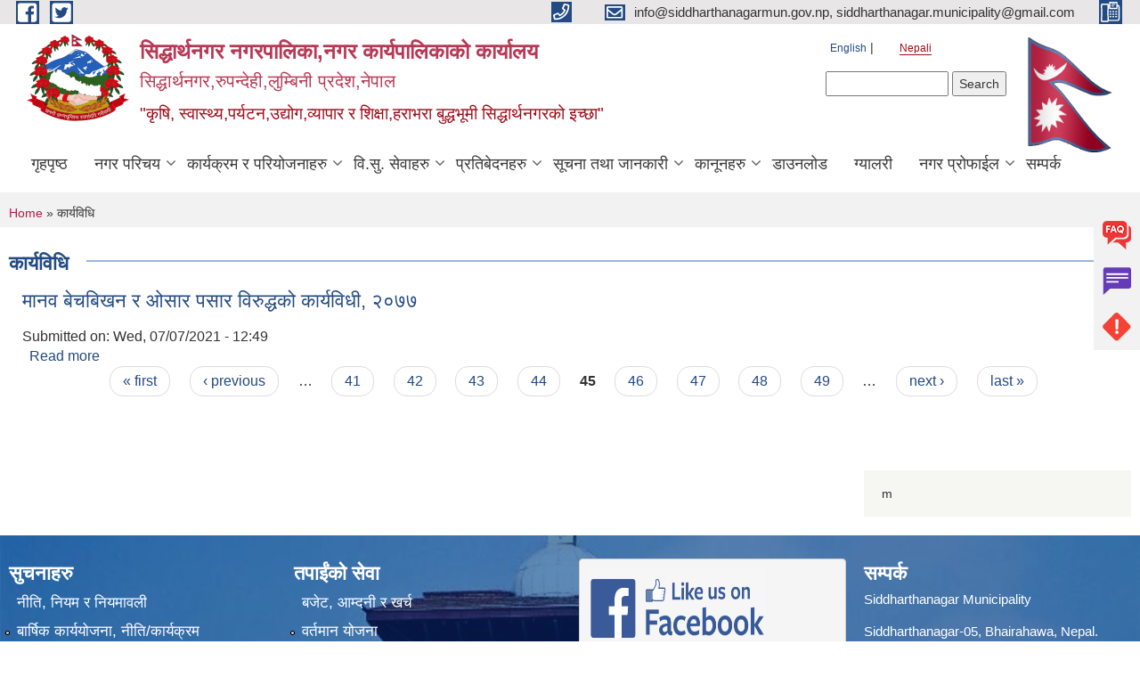

--- FILE ---
content_type: text/html; charset=utf-8
request_url: https://siddharthanagarmun.gov.np/ne/Procedures?page=44
body_size: 9048
content:
<!DOCTYPE html PUBLIC "-//W3C//DTD XHTML+RDFa 1.0//EN"
  "http://www.w3.org/MarkUp/DTD/xhtml-rdfa-1.dtd">
<html xmlns="http://www.w3.org/1999/xhtml" xml:lang="ne" version="XHTML+RDFa 1.0" dir="ltr"
  xmlns:content="http://purl.org/rss/1.0/modules/content/"
  xmlns:dc="http://purl.org/dc/terms/"
  xmlns:foaf="http://xmlns.com/foaf/0.1/"
  xmlns:og="http://ogp.me/ns#"
  xmlns:rdfs="http://www.w3.org/2000/01/rdf-schema#"
  xmlns:sioc="http://rdfs.org/sioc/ns#"
  xmlns:sioct="http://rdfs.org/sioc/types#"
  xmlns:skos="http://www.w3.org/2004/02/skos/core#"
  xmlns:xsd="http://www.w3.org/2001/XMLSchema#">

<head profile="http://www.w3.org/1999/xhtml/vocab">
  <meta http-equiv="Content-Type" content="text/html; charset=utf-8" />
<meta name="Generator" content="Municipality Website" />
<link rel="alternate" type="application/rss+xml" title="RSS - कार्यविधि" href="https://siddharthanagarmun.gov.np/ne/taxonomy/term/281/feed" />
<link rel="canonical" href="/ne/Procedures" />
<link rel="shortlink" href="/ne/taxonomy/term/281" />
<meta about="/ne/Procedures" typeof="skos:Concept" property="rdfs:label skos:prefLabel" content="कार्यविधि" />
<link rel="shortcut icon" href="https://siddharthanagarmun.gov.np/misc/favicon.ico" type="image/vnd.microsoft.icon" />
<meta charset="UTF-8">
<meta name="theme-color" content="#053775">
<meta name="viewport" content="width=device-width, initial-scale=1, user-scalable=0,  target-densitydpi=device-dpi">
<title>कार्यविधि | सिद्धार्थनगर नगरपालिका,नगर कार्यपालिकाको कार्यालय&lt;br&gt;&lt;h4&gt;सिद्धार्थनगर,रुपन्देही,लुम्बिनी प्रदेश,नेपाल&lt;/h4&gt;</title>
<meta property="og:image" content="http://202.45.144.235/sites/all/themes/newmun/oglogo.png">
<meta http-equiv="X-UA-Compatible" content="IE=edge">
<meta name="msapplication-TileColor" content="#ffffff">
<meta name="msapplication-TileImage" content="favicon/ms-icon-144x144.png">
<meta name="theme-color" content="#ffffff">

<!-- *************** Google Font *************** -->
<link href="https://fonts.googleapis.com/css?family=Poppins:300,400,500,600,700" rel="stylesheet">
<link href="https://fonts.googleapis.com/css?family=Mukta" rel="stylesheet">

<!-- *************** Font Awesome *************** -->
<link href="sites/all/themes/newmun/fonts/font-awesome-5-0-1/css/fontawesome-all.min.css" rel="stylesheet" type="text/css" />
<style type="text/css" media="all">
@import url("https://siddharthanagarmun.gov.np/modules/system/system.base.css?t889na");
@import url("https://siddharthanagarmun.gov.np/modules/system/system.menus.css?t889na");
@import url("https://siddharthanagarmun.gov.np/modules/system/system.messages.css?t889na");
@import url("https://siddharthanagarmun.gov.np/modules/system/system.theme.css?t889na");
</style>
<style type="text/css" media="all">
@import url("https://siddharthanagarmun.gov.np/modules/field/theme/field.css?t889na");
@import url("https://siddharthanagarmun.gov.np/modules/node/node.css?t889na");
@import url("https://siddharthanagarmun.gov.np/modules/poll/poll.css?t889na");
@import url("https://siddharthanagarmun.gov.np/modules/search/search.css?t889na");
@import url("https://siddharthanagarmun.gov.np/modules/user/user.css?t889na");
@import url("https://siddharthanagarmun.gov.np/sites/all/modules/views/css/views.css?t889na");
@import url("https://siddharthanagarmun.gov.np/sites/all/modules/ckeditor/css/ckeditor.css?t889na");
</style>
<style type="text/css" media="all">
@import url("https://siddharthanagarmun.gov.np/sites/all/modules/colorbox/styles/default/colorbox_style.css?t889na");
@import url("https://siddharthanagarmun.gov.np/sites/all/modules/ctools/css/ctools.css?t889na");
@import url("https://siddharthanagarmun.gov.np/modules/locale/locale.css?t889na");
@import url("https://siddharthanagarmun.gov.np/sites/all/modules/text_resize/text_resize.css?t889na");
@import url("https://siddharthanagarmun.gov.np/modules/taxonomy/taxonomy.css?t889na");
</style>
<style type="text/css" media="all">
@import url("https://siddharthanagarmun.gov.np/sites/all/themes/newmun-old/js/vendor/bootstrap/css/bootstrap.min.css?t889na");
@import url("https://siddharthanagarmun.gov.np/sites/all/themes/newmun-old/js/vendor/bootstrap/css/bootstrap-theme.min.css?t889na");
@import url("https://siddharthanagarmun.gov.np/sites/all/themes/newmun-old/js/vendor/slick-1-9/slick.css?t889na");
@import url("https://siddharthanagarmun.gov.np/sites/all/themes/newmun-old/js/vendor/slick-1-9/slick-theme.css?t889na");
@import url("https://siddharthanagarmun.gov.np/sites/all/themes/newmun-old/js/vendor/malihu-custom-scroll/jquery.mCustomScrollbar.min.css?t889na");
@import url("https://siddharthanagarmun.gov.np/sites/all/themes/newmun-old/css/common/main.css?t889na");
@import url("https://siddharthanagarmun.gov.np/sites/all/themes/newmun-old/css/common/pp.css?t889na");
@import url("https://siddharthanagarmun.gov.np/sites/all/themes/newmun-old/css/common/header.css?t889na");
@import url("https://siddharthanagarmun.gov.np/sites/all/themes/newmun-old/css/common/footer.css?t889na");
@import url("https://siddharthanagarmun.gov.np/sites/all/themes/newmun-old/css/theme/theme-red-blue.css?t889na");
@import url("https://siddharthanagarmun.gov.np/sites/all/themes/newmun-old/css/pages/home-Municipality.css?t889na");
@import url("https://siddharthanagarmun.gov.np/sites/all/themes/newmun-old/css/pages/gallery.css?t889na");
@import url("https://siddharthanagarmun.gov.np/sites/all/themes/newmun-old/css/common/inner-page.css?t889na");
@import url("https://siddharthanagarmun.gov.np/sites/all/themes/newmun-old/css/pages/note.css?t889na");
@import url("https://siddharthanagarmun.gov.np/sites/all/themes/newmun-old/css/pages/contact.css?t889na");
</style>

<!--[if lte IE 7]>
<link type="text/css" rel="stylesheet" href="https://siddharthanagarmun.gov.np/sites/all/themes/newmun-old/css/ie.css?t889na" media="all" />
<![endif]-->

<!--[if IE 6]>
<link type="text/css" rel="stylesheet" href="https://siddharthanagarmun.gov.np/sites/all/themes/newmun-old/css/ie6.css?t889na" media="all" />
<![endif]-->

</head>
<body class="html not-front not-logged-in one-sidebar sidebar-first page-taxonomy page-taxonomy-term page-taxonomy-term- page-taxonomy-term-281 i18n-ne footer-columns" >
  <div id="skip-link">
    <a href="#main-content" class="element-invisible element-focusable">Skip to main content</a>
  </div>
        

<div class="sticky">
        <a href="/">
		<img src = "/sites/all/themes/newmun/img/icons/faq.png">            
            <span>FAQs</span>
        </a>
        <a href="/">
            <img src="/sites/all/themes/newmun/img/icons/Group_215.png">            <span>Complain</span>
        </a>
		<a href="/">
            <img src="/sites/all/themes/newmun/img/icons/Group_217.png">            <span>Problems</span>
        </a>
    </div>
    <header>
        <button id="menu-toggle">
            <div id="hamburger">
                <span></span>
                <span></span>
                <span></span>
            </div>
            <div id="cross">
                <span></span>
                <span></span>
            </div>
        </button>
        <div class="header-top">
            <div class="container flex-container">
                <div class="top-left">
                    <a href="https://www.facebook.com/siddharthanagar.municipality.33">
                      <img src="/sites/all/themes/newmun/img/icons/fb.png"> 
                    </a>

                    <a href="">
                        <img src="/sites/all/themes/newmun/img/icons/tter.png">					       </a>
                    <div class="first">
                        <div class="translate">
                            <ul class="language-switcher-locale-url"><li class="en first"><a href="/en/Procedures" class="language-link" xml:lang="en" title="कार्यविधि">English</a></li>
<li class="ne last active"><a href="/ne/Procedures" class="language-link active" xml:lang="ne" title="कार्यविधि">Nepali</a></li>
</ul>                        </div>
                        <button class="search-mobile">
                              <div class="region region-search-box">
    <div id="block-search-form" class="block block-search">

    
  <div class="content">
    <form action="/ne/Procedures?page=44" method="post" id="search-block-form" accept-charset="UTF-8"><div><div class="container-inline">
      <h2 class="element-invisible">Search form</h2>
    <div class="form-item form-type-textfield form-item-search-block-form">
  <label class="element-invisible" for="edit-search-block-form--2">Search </label>
 <input title="Enter the terms you wish to search for." type="text" id="edit-search-block-form--2" name="search_block_form" value="" size="15" maxlength="128" class="form-text" />
</div>
<div class="form-actions form-wrapper" id="edit-actions"><input type="submit" id="edit-submit" name="op" value="Search" class="form-submit" /></div><input type="hidden" name="form_build_id" value="form-gLD0mp3lgSdWlpasbBbHhMNYJKl76nEQiqkRusE8ZGQ" />
<input type="hidden" name="form_id" value="search_block_form" />
</div>
</div></form>  </div>
</div>
  </div>
                            <button class="close">X</button>
                        </button>
                    </div>
                </div>
                <div class="top-right">

                    <a href="tel:">
                        <img src="/sites/all/themes/newmun/img/icons/Path_39.png">						
                        <span></span>
                    </a>
                    <a href="mailto:info@siddharthanagarmun.gov.np, siddharthanagar.municipality@gmail.com">
					<img src="/sites/all/themes/newmun/img/icons/Path_38.png">					  
                        <span>info@siddharthanagarmun.gov.np, siddharthanagar.municipality@gmail.com</span>
                    </a>
                    <a href="tel:">
                        <img src="/sites/all/themes/newmun/img/icons/Group_142.png">						
                        <span></span>
                    </a>
                    <!-- <button class="btn-search-toggler">
                        <img src="sites/all/themes/newmun/img/icons/icon-search.svg" alt="" class="svg">
                    </button> -->
                </div>
            </div>
            
        </div>
        <nav class="header-bottom">
            <div class="container flex-container">
                <div class="layer-1">
                    <a class="logo-mobile" href="/ne">
                       <img src="/sites/all/themes/newmun/new_logo.png">				   </a>
                    <a class="logo-main" href="/ne">
                        <img src="/sites/all/themes/newmun/new_logo.png" ">
                        <span>
                            <span>सिद्धार्थनगर नगरपालिका,नगर कार्यपालिकाको कार्यालय<br><h4>सिद्धार्थनगर,रुपन्देही,लुम्बिनी प्रदेश,नेपाल</h4></span>
                            <span>"कृषि, स्वास्थ्य,पर्यटन,उद्योग,व्यापार र शिक्षा,हराभरा बुद्धभूमी सिद्धार्थनगरको इच्छा"</span>
                        </span>
                    </a>
                    <div class="flex-row pull-right low-right">
                        <div class="first">
                            <div class="translate">
                            <ul class="language-switcher-locale-url"><li class="en first"><a href="/en/Procedures" class="language-link" xml:lang="en" title="कार्यविधि">English</a></li>
<li class="ne last active"><a href="/ne/Procedures" class="language-link active" xml:lang="ne" title="कार्यविधि">Nepali</a></li>
</ul>  <div class="region region-search-box">
      <div class="region region-search-box">
    <div id="block-search-form" class="block block-search">

    
  <div class="content">
    <form action="/ne/Procedures?page=44" method="post" id="search-block-form" accept-charset="UTF-8"><div><div class="container-inline">
      <h2 class="element-invisible">Search form</h2>
    <div class="form-item form-type-textfield form-item-search-block-form">
  <label class="element-invisible" for="edit-search-block-form--2">Search </label>
 <input title="Enter the terms you wish to search for." type="text" id="edit-search-block-form--2" name="search_block_form" value="" size="15" maxlength="128" class="form-text" />
</div>
<div class="form-actions form-wrapper" id="edit-actions"><input type="submit" id="edit-submit" name="op" value="Search" class="form-submit" /></div><input type="hidden" name="form_build_id" value="form-gLD0mp3lgSdWlpasbBbHhMNYJKl76nEQiqkRusE8ZGQ" />
<input type="hidden" name="form_id" value="search_block_form" />
</div>
</div></form>  </div>
</div>
  </div>
  </div>
							</div>
							 
                            </div>
												<div class="second">
                            <img style="max-width:100px;" src="https://mofaga.gov.np/images/np_flag.gif" alt="Local Government Logo">
                        </div>
						   <?php// endif; ?>
                    </div>
                </div>
                <div class="layer-2">
				<div class="col-md-12">
  <div class="region region-navigation">
    <div id="block-system-main-menu" class="block block-system block-menu">

    
  <div class="content">
    <ul class="main-nav"><li ><a href="/ne" title="">गृहपृष्ठ</a></li><li class=has-child><a href="/ne" title="">नगर परिचय</a><ul class="custom-drop-menu gradient-bg-grey"><li ><a href="/ne/node/140">संक्षिप्त परिचय</a></li><li ><a href="/ne/elected-officials" title="">पदाधिकारीहरू</a></li><li ><a href="/ne/executive-elected-officials" title="">नगरकार्यपालिका सदस्य </a></li><li ><a href="/ne/content/%E0%A4%B8%E0%A4%82%E0%A4%97%E0%A4%A0%E0%A4%A8%E0%A4%BF%E0%A4%95-%E0%A4%B8%E0%A4%82%E0%A4%B0%E0%A4%9A%E0%A4%A8%E0%A4%BE">संगठनिक संरचना</a></li><li ><a href="http://siddharthanagarmun.gov.np/staffs" title="">कर्मचारी</a></li><li ><a href="/ne/test" title="">पुर्व कर्मचारी</a></li><li ><a href="/ne/ward-profile" title="">वार्ड प्रोफाइल</a></li><li ><a href="https://docs.google.com/spreadsheets/d/e/2PACX-1vR1qN72sqHvuiLtR7OarsBZyCkTdWJx4CQTGjBYB8DzElqvXMXrTjr57ZoGazpTYbPnigoBQKkt-mUp/pubhtml?gid=0&amp;single=true" title="">विद्यालयहरुको विवरण </a></li><li ><a href="https://docs.google.com/spreadsheets/d/1JwPm3Ygm7IckwfElM6zxjjI_LmCySpbkbGFeBxFUj6o/edit#gid=389439642" title="">सहकारीहरुको विवरण </a></li><li ><a href="/ne/employee-work-description" title="">कर्मचारी कार्य विवरण</a></li><li ><a href="/ne/resource-map" title="">श्रोत नक्सा </a></li><li ><a href="/ne/content/%E0%A4%86%E0%A4%9A%E0%A4%BE%E0%A4%B0%E0%A4%B8%E0%A4%82%E0%A4%B9%E0%A4%BF%E0%A4%A4%E0%A4%BE">आचारसंहिता</a></li></ul></li><li class=has-child><a href="/ne" title="">कार्यक्रम र परियोजनाहरु</a><ul class="custom-drop-menu gradient-bg-grey"><li ><a href="/ne/currentplan" title="">बार्षिक नगर विकास योजना </a></li><li ><a href="/ne/project-update-reports" title="">Urban Resilience and Livability Improvement Project (URLIP)</a></li></ul></li><li class=has-child><a href="/ne" title="">वि.सु. सेवाहरु</a><ul class="custom-drop-menu gradient-bg-grey"><li ><a href="/ne/citizen-charter" title="">नागरिक बडापत्र</a></li><li ><a href="/ne/forms" title="">निबेदनको ढाॅचा</a></li><li class=has-child><a href="/ne" title="">घटना दर्ता </a><ul class="custom-drop-menu gradient-bg-grey"><li ><a href="/ne/node/466">जन्म दर्ता</a></li><li ><a href="/ne/node/566">मृत्यु दर्ता</a></li><li ><a href="/ne/node/778">विवाह दर्ता</a></li><li ><a href="/ne/node/777">सम्बन्ध बिच्छेद</a></li><li ><a href="/ne/node/779">बसाई सराई</a></li><li ><a href="/ne/vital-registration-report" title="">घटना दर्ता प्रतिवेदन</a></li></ul></li><li ><a href="/ne/social-security" title="">सामाजिक सुरक्षा</a></li></ul></li><li class=has-child><a href="/ne" title="">प्रतिबेदनहरु</a><ul class="custom-drop-menu gradient-bg-grey"><li class=has-child><a href="/ne" title="">शाखागत विवरण</a><ul class="custom-drop-menu gradient-bg-grey"><li ><a href="/ne/edu-report" title="">शिक्षा, युवा तथा खेलकुद शाखा </a></li><li ><a href="/ne/health-report" title="">स्वास्थ्य शाखा </a></li></ul></li><li ><a href="/ne/investigation-report" title="">बार्षिक प्रगती प्रतिबेदन </a></li><li ><a href="http://siddharthanagarmun.gov.np/ne/planning-report" title="">योजना प्रगति प्रतिवेदन</a></li><li ><a href="http://siddharthanagarmun.gov.np/ne/financial-report" title="">आय व्याय प्रतिबेदन </a></li><li ><a href="/ne" title="लेखा परिक्षण प्रतिवेदन">लेखा परिक्षण प्रतिवेदन</a></li><li ><a href="http://siddharthanagarmun.gov.np/ne/public-hearing" title="">सार्वजनिक सुनवाई</a></li><li ><a href="/ne/mcpm" title="">LISA नतिजा</a></li><li ><a href="/ne/social-audit" title="">सामाजिक परिक्षण</a></li><li ><a href="/ne/right-to-information-reports" title="">सुचनाको हक </a></li></ul></li><li class=has-child><a href="/ne" title="सूचना तथा महत्वपूर्ण जानकारी ">सूचना तथा जानकारी</a><ul class="custom-drop-menu gradient-bg-grey"><li ><a href="/ne/news-events" title="">समाचार</a></li><li ><a href="/ne/act-law-directives" title="">ऐन कानुन निर्देशिका</a></li><li ><a href="/ne/karyapalika_rajpatra" title="">कार्यपालिका बैठक निर्णयहरु </a></li><li ><a href="/ne/facility-city-tax" title="">सुविधा तथा नगर कर </a></li><li ><a href="/ne/content/%E0%A4%86%E0%A4%B5%E0%A4%A7%E0%A4%BF%E0%A4%95-%E0%A4%AF%E0%A5%8B%E0%A4%9C%E0%A4%A8%E0%A4%BE">आवधिक योजना</a></li><li ><a href="/ne/node/621">शुसासन प्रतिबेदन</a></li></ul></li><li class=has-child><a href="/ne/rajpatra" title="">कानूनहरु</a><ul class="custom-drop-menu gradient-bg-grey"><li ><a href="/ne/act_rajpatra" title="">ऐन</a></li><li ><a href="/ne/karyawidhi_rajpatra" title="">कार्यविधि</a></li><li ><a href="/ne/niyam_rajpatra" title="">नियमावली</a></li><li ><a href="/ne/nirdeshika_rajpatra" title="">निर्देशिका</a></li><li ><a href="/ne/acharsamhita_rajpatra" title="">आचारसंहिता</a></li></ul></li><li ><a href="/ne/download" title="">डाउनलोड</a></li><li ><a href="/ne/photo-gallery" title="">ग्यालरी</a></li><li class=has-child><a href="/ne" title="">नगर प्रोफाईल </a><ul class="custom-drop-menu gradient-bg-grey"><li ><a href="https://censusnepal.cbs.gov.np/results/np/population?province=5&amp;district=54&amp;municipality=11" title="">राष्ट्रिय जनगणना २०७८ - सिद्धार्थनगर नगरपालिका</a></li><li ><a href="https://drive.google.com/file/d/1w01JEeBFncWx4ajoXRmiG7i296q_6p0w/view?usp=sharing" title="">सिद्धार्थनगर न.पा.पाश्वचित्र </a></li><li ><a href="http://103.233.56.101:5003/profiling/main/siddharthanagar" title="">स्वास्थ्य प्रोफाईल </a></li></ul></li><li ><a href="/ne/node/174">सम्पर्क</a></li></ul>  </div>
</div>
  </div>
				</div>
				
                </div>
            </div>
            <span class="active-hover"></span>
        </nav>
    </header>
	<main>
		
    	     
			  <section class="page-title-breadcrumb">
            <div class="container flex-container">
              <div class="breadcrumb">
              <h2 class="element-invisible">You are here</h2><div class="breadcrumb"><a href="/ne">Home</a> » कार्यविधि</div>			  </div>
            </div>
        </section>
			
			 <section class=" introduction" style="margin-top:25px">
            <div class="container">
                <div class="row" style="margin-bottom:36px">
                    <div class="col-xs-12 col-sm-12 col-md-12{9">
                                                  <div class="intro">
                                <h3 class="section-title border">
                                    <span>
                                       	कार्यविधि   </span>
                                </h3>
                                
                            </div>

   <div class="region region-content">
    <div id="block-system-main" class="block block-system">

    
  <div class="content">
    <div class="term-listing-heading"><div id="taxonomy-term-281" class="taxonomy-term vocabulary-law-type">

  
  <div class="content">
      </div>

</div>
</div><div id="node-1500" class="node node-article node-teaser clearfix" about="/ne/content/%E0%A4%AE%E0%A4%BE%E0%A4%A8%E0%A4%B5-%E0%A4%AC%E0%A5%87%E0%A4%9A%E0%A4%AC%E0%A4%BF%E0%A4%96%E0%A4%A8-%E0%A4%B0-%E0%A4%93%E0%A4%B8%E0%A4%BE%E0%A4%B0-%E0%A4%AA%E0%A4%B8%E0%A4%BE%E0%A4%B0-%E0%A4%B5%E0%A4%BF%E0%A4%B0%E0%A5%81%E0%A4%A6%E0%A5%8D%E0%A4%A7%E0%A4%95%E0%A5%8B-%E0%A4%95%E0%A4%BE%E0%A4%B0%E0%A5%8D%E0%A4%AF%E0%A4%B5%E0%A4%BF%E0%A4%A7%E0%A5%80-%E0%A5%A8%E0%A5%A6%E0%A5%AD%E0%A5%AD" typeof="sioc:Item foaf:Document">

        <h2>
      <a href="/ne/content/%E0%A4%AE%E0%A4%BE%E0%A4%A8%E0%A4%B5-%E0%A4%AC%E0%A5%87%E0%A4%9A%E0%A4%AC%E0%A4%BF%E0%A4%96%E0%A4%A8-%E0%A4%B0-%E0%A4%93%E0%A4%B8%E0%A4%BE%E0%A4%B0-%E0%A4%AA%E0%A4%B8%E0%A4%BE%E0%A4%B0-%E0%A4%B5%E0%A4%BF%E0%A4%B0%E0%A5%81%E0%A4%A6%E0%A5%8D%E0%A4%A7%E0%A4%95%E0%A5%8B-%E0%A4%95%E0%A4%BE%E0%A4%B0%E0%A5%8D%E0%A4%AF%E0%A4%B5%E0%A4%BF%E0%A4%A7%E0%A5%80-%E0%A5%A8%E0%A5%A6%E0%A5%AD%E0%A5%AD">मानव बेचबिखन र ओसार पसार विरुद्धको कार्यविधी, २०७७</a>
    </h2>
    <span property="dc:title" content="मानव बेचबिखन र ओसार पसार विरुद्धको कार्यविधी, २०७७" class="rdf-meta element-hidden"></span>
      <div class="meta submitted">
    Submitted on: <span property="dc:date dc:created" content="2021-07-07T12:49:58+05:45" datatype="xsd:dateTime">Wed, 07/07/2021 - 12:49</span>    </div>
      <div class="content clearfix">
  
     </div>
  	

      <div class="link-wrapper">
      <ul class="links inline"><li class="node-readmore first last"><a href="/ne/content/%E0%A4%AE%E0%A4%BE%E0%A4%A8%E0%A4%B5-%E0%A4%AC%E0%A5%87%E0%A4%9A%E0%A4%AC%E0%A4%BF%E0%A4%96%E0%A4%A8-%E0%A4%B0-%E0%A4%93%E0%A4%B8%E0%A4%BE%E0%A4%B0-%E0%A4%AA%E0%A4%B8%E0%A4%BE%E0%A4%B0-%E0%A4%B5%E0%A4%BF%E0%A4%B0%E0%A5%81%E0%A4%A6%E0%A5%8D%E0%A4%A7%E0%A4%95%E0%A5%8B-%E0%A4%95%E0%A4%BE%E0%A4%B0%E0%A5%8D%E0%A4%AF%E0%A4%B5%E0%A4%BF%E0%A4%A7%E0%A5%80-%E0%A5%A8%E0%A5%A6%E0%A5%AD%E0%A5%AD" rel="tag" title="मानव बेचबिखन र ओसार पसार विरुद्धको कार्यविधी, २०७७">Read more<span class="element-invisible"> about मानव बेचबिखन र ओसार पसार विरुद्धको कार्यविधी, २०७७</span></a></li>
</ul>    </div>
  
  
</div>
<h2 class="element-invisible">Pages</h2><div class="item-list"><ul class="pager"><li class="pager-first first"><a title="Go to first page" href="/ne/Procedures">« first</a></li>
<li class="pager-previous"><a title="Go to previous page" href="/ne/Procedures?page=43">‹ previous</a></li>
<li class="pager-ellipsis">…</li>
<li class="pager-item"><a title="Go to page 41" href="/ne/Procedures?page=40">41</a></li>
<li class="pager-item"><a title="Go to page 42" href="/ne/Procedures?page=41">42</a></li>
<li class="pager-item"><a title="Go to page 43" href="/ne/Procedures?page=42">43</a></li>
<li class="pager-item"><a title="Go to page 44" href="/ne/Procedures?page=43">44</a></li>
<li class="pager-current">45</li>
<li class="pager-item"><a title="Go to page 46" href="/ne/Procedures?page=45">46</a></li>
<li class="pager-item"><a title="Go to page 47" href="/ne/Procedures?page=46">47</a></li>
<li class="pager-item"><a title="Go to page 48" href="/ne/Procedures?page=47">48</a></li>
<li class="pager-item"><a title="Go to page 49" href="/ne/Procedures?page=48">49</a></li>
<li class="pager-ellipsis">…</li>
<li class="pager-next"><a title="Go to next page" href="/ne/Procedures?page=45">next ›</a></li>
<li class="pager-last last"><a title="Go to last page" href="/ne/Procedures?page=58">last »</a></li>
</ul></div>  </div>
</div>
  </div>
          <div class="tabs">
                      </div>
         
                    </div>
					<!--	-->
					 	
				
			   </div>

				
			

            </div>
     
	   </section>
			
		<section style="margin-top:20px" >
		
<div id="blocks-wrapper">
<div class="container">
  <div class="row">

      <div id="workflow" class="clearfix">
            <div class="col-md-3"><div class="sidebar"></div></div>
            <div class="col-md-3"><div class="sidebar"></div></div>
            <div class="col-md-3"><div class="sidebar"></div></div>
            <div class="col-md-3"><div class="sidebar">  <div class="region region-workflow-last">
    <div id="block-block-32" class="block block-block">

    
  <div class="content">
    <p>m</p>
  </div>
</div>
  </div>
</div></div>
      </div>

      <div id="triptych" class="clearfix">
            <div class="col-md-3"><div class="sidebar"></div></div>
            <div class="col-md-3"><div class="sidebar"></div></div>
            <div class="col-md-3"><div class="sidebar"></div></div>
            <div class="col-md-3"><div class="sidebar"></div></div>
      </div>

  </div>
</div> <!-- /#page, /#page-wrapper -->
</div> <!-- /#triptych, /#blocks-wrapper -->

		
		</section>

   
        
       


    </main>
   <footer style="background-image: url('https://siddharthanagarmun.gov.np/sites/siddharthanagarmun.gov.np/files/img/siddharthanagar_1539758072m.jpg');" >
        <div class="container">
            <div class="row">
                <div class="col-xs-12 col-md-3 col-sm-6">
                    
                  <div class="region region-footer-firstcolumn">
    <div id="block-menu-menu-notices" class="block block-menu">

  <h3 class="section-title">
                            <span>
                               सुचनाहरु		</span>
                        </h3>
  
  
  <div class="content">
    <ul class="menu"><li class="first leaf"><a href="/ne/taxonomy/term/60" title="">नीति, नियम र नियमावली</a></li>
<li class="leaf"><a href="/ne/taxonomy/term/54" title="">बार्षिक कार्ययोजना, नीति/कार्यक्रम</a></li>
<li class="leaf"><a href="/ne/taxonomy/term/16" title="">समाचार</a></li>
<li class="leaf"><a href="/ne/taxonomy/term/59" title="">सार्वजनिक खरीद बोलपत्र</a></li>
<li class="last leaf"><a href="/ne/taxonomy/term/68" title="">सुबिधा तथा नगर कर</a></li>
</ul>  </div>
</div>
  </div>
				</div>
                <div class="col-xs-12 col-md-3 col-sm-6">
                    
                 <div class="region region-footer-secondcolumn">
    <div id="block-menu-menu-at-your-service" class="block block-menu">

  <h3 class="section-title">
                            <span>
                               तपाईंको सेवा		</span>
                        </h3>
  
  
  <div class="content">
    <ul class="menu"><li class="first leaf"><a href="/ne/budget-income-expenses" title="">बजेट, आम्दनी र खर्च</a></li>
<li class="leaf"><a href="/ne/taxonomy/term/55" title="">वर्तमान योजना </a></li>
<li class="leaf"><a href="/ne/forms" title="">निवेदनको ढाँचा</a></li>
<li class="leaf"><a href="/ne/citizen-charter" title="">नागरिक बडापत्र</a></li>
<li class="last leaf"><a href="/ne/social-security" title="">सामाजिक सुरक्षा</a></li>
</ul>  </div>
</div>
  </div>
			   </div>
                <div class="col-xs-12 col-md-3 col-sm-6">
                    
                  <div class="region region-footer-thirdcolumn">
    <div id="block-block-31" class="block block-block">

    
  <div class="content">
    <div>
<div>
<pre>
<a href="https://www.facebook.com/siddharthanagar.municipality.33/" target="_blank"><img alt="" src="/sites/siddharthanagarmun.gov.np/files/u51/like-us-on-facebook-logo-png.jpg" style="height:81px; width:199px" /></a>
</pre><p> </p>
<p> </p>
</div>
</div>
  </div>
</div>
  </div>
				</div>

                <div class="col-xs-12 col-md-3 col-sm-6">
                    
                  <div class="region region-footer-fourthcolumn">
    <div id="block-block-4" class="block block-block">

  <h3 class="section-title">
                            <span>
                               सम्पर्क 		</span>
                        </h3>
  
  
  <div class="content">
    <p><a href="http://www.google.com.np/maps/place/“सिद्धार्थनगर+नगरपालिका/@27.5059043,83.4517086,17z/data=!3m1!4b1!4m2!3m1!1s0x39969a3a3830987f:0x9e564e1c923c83e6">Siddharthanagar Municipality</a></p>
<p>Siddharthanagar-05, Bhairahawa, Nepal.</p>
<p>Phone: <a href="tel:+97771520292">+977 71 570292</a> ,570355, 570908</p>
<p>Fax: +977 71 570165</p>
<h2><strong><span style="color:#ff0000">Fire Brigade : 071-570215, 9847056016</span></strong></h2>
<p>Email: <a href="mailto:siddharthanagar.municipality@gmail.com">siddharthanagar.municipality@gmail.com</a></p>
<p>            <a href="mailto:info@siddharthanagarmun.gov.np">info@siddharthanagarmun.gov.np</a></p>
<p>Website: <a href="http://siddharthanagarmun.gov.np">www.siddharthanagarmun.gov.np</a></p>
<p> </p>
  </div>
</div>
  </div>
				</div>
            </div>
            <p class="footer-bottom">© 2026&nbsp; सिद्धार्थनगर नगरपालिका,नगर कार्यपालिकाको कार्यालय<br><h4>सिद्धार्थनगर,रुपन्देही,लुम्बिनी प्रदेश,नेपाल</h4></p>
        </div>
    </footer>
	     <div class="overylay-zoom"></div>
   

   <script type="text/javascript" src="https://siddharthanagarmun.gov.np/sites/siddharthanagarmun.gov.np/files/js/js_yMSKTzBO0KmozyLwajzFOrrt_kto_9mtccAkb0rm7gc.js"></script>
<script type="text/javascript" src="https://siddharthanagarmun.gov.np/sites/siddharthanagarmun.gov.np/files/js/js_CC-zfeuQHcDhFtVRuKW53h30TL7j_105J32Nz8b8R38.js"></script>
<script type="text/javascript" src="https://siddharthanagarmun.gov.np/sites/siddharthanagarmun.gov.np/files/js/js_R9UbiVw2xuTUI0GZoaqMDOdX0lrZtgX-ono8RVOUEVc.js"></script>
<script type="text/javascript" src="https://siddharthanagarmun.gov.np/sites/siddharthanagarmun.gov.np/files/js/js_MTlyBfSsl1aOwX__uq3OoJEwMFyAJF6Nz8MviEt00eY.js"></script>
<script type="text/javascript">
<!--//--><![CDATA[//><!--
var text_resize_scope = "main, .view-content, h2, .content";
          var text_resize_minimum = "12";
          var text_resize_maximum = "25";
          var text_resize_line_height_allow = 0;
          var text_resize_line_height_min = "16";
          var text_resize_line_height_max = "36";
//--><!]]>
</script>
<script type="text/javascript" src="https://siddharthanagarmun.gov.np/sites/siddharthanagarmun.gov.np/files/js/js_dQ_3XncfNR6lgNViFBe9-D78GlqtFneHjUnBjgCpTfE.js"></script>
<script type="text/javascript" src="https://www.googletagmanager.com/gtag/js?id=UA-59226982-1"></script>
<script type="text/javascript">
<!--//--><![CDATA[//><!--
window.dataLayer = window.dataLayer || [];function gtag(){dataLayer.push(arguments)};gtag("js", new Date());gtag("set", "developer_id.dMDhkMT", true);gtag("config", "UA-59226982-1", {"groups":"default","anonymize_ip":true});
//--><!]]>
</script>
<script type="text/javascript" src="https://siddharthanagarmun.gov.np/sites/siddharthanagarmun.gov.np/files/js/js_NAdtySDbA6lFVl20MgUrWMtm1q_WpFVlaxStWfLbCDU.js"></script>
<script type="text/javascript">
<!--//--><![CDATA[//><!--
jQuery.extend(Drupal.settings, {"basePath":"\/","pathPrefix":"ne\/","ajaxPageState":{"theme":"newmun","theme_token":"JSdnWRwq2C2IWqV74U3px9QBRKu2z8N2Y4sMr5V0Rfg","js":{"misc\/jquery.js":1,"misc\/jquery-extend-3.4.0.js":1,"misc\/jquery-html-prefilter-3.5.0-backport.js":1,"misc\/jquery.once.js":1,"misc\/drupal.js":1,"misc\/jquery.cookie.js":1,"sites\/all\/modules\/admin_menu\/admin_devel\/admin_devel.js":1,"sites\/all\/libraries\/colorbox\/jquery.colorbox-min.js":1,"sites\/all\/modules\/colorbox\/js\/colorbox.js":1,"sites\/all\/modules\/colorbox\/styles\/default\/colorbox_style.js":1,"sites\/all\/modules\/colorbox\/js\/colorbox_inline.js":1,"0":1,"sites\/all\/modules\/text_resize\/text_resize.js":1,"sites\/all\/modules\/google_analytics\/googleanalytics.js":1,"https:\/\/www.googletagmanager.com\/gtag\/js?id=UA-59226982-1":1,"1":1,"sites\/all\/themes\/newmun-old\/js\/common\/jquery.min.js":1,"sites\/all\/themes\/newmun-old\/js\/vendor\/bootstrap\/js\/bootstrap.min.js":1,"sites\/all\/themes\/newmun-old\/js\/vendor\/bootstrap\/js\/bootstrap-tabcollapse.js":1,"sites\/all\/themes\/newmun-old\/js\/vendor\/slick-1-9\/slick.min.js":1,"sites\/all\/themes\/newmun-old\/js\/vendor\/malihu-custom-scroll\/jquery.mCustomScrollbar.concat.min.js":1,"sites\/all\/themes\/newmun-old\/js\/common\/main.js":1,"sites\/all\/themes\/newmun-old\/js\/pages\/home-municipality.js":1,"sites\/all\/themes\/newmun-old\/js\/pages\/gallery.js":1,"sites\/all\/themes\/newmun-old\/js\/vendor\/lightgallery\/lightgallery-all.js":1,"sites\/all\/themes\/newmun-old\/js\/pages\/home-CM.js":1,"sites\/all\/themes\/newmun-old\/js\/vendor\/easypaginate\/jquery.easyPaginate.js":1},"css":{"modules\/system\/system.base.css":1,"modules\/system\/system.menus.css":1,"modules\/system\/system.messages.css":1,"modules\/system\/system.theme.css":1,"modules\/field\/theme\/field.css":1,"modules\/node\/node.css":1,"modules\/poll\/poll.css":1,"modules\/search\/search.css":1,"modules\/user\/user.css":1,"sites\/all\/modules\/views\/css\/views.css":1,"sites\/all\/modules\/ckeditor\/css\/ckeditor.css":1,"sites\/all\/modules\/colorbox\/styles\/default\/colorbox_style.css":1,"sites\/all\/modules\/ctools\/css\/ctools.css":1,"modules\/locale\/locale.css":1,"sites\/all\/modules\/text_resize\/text_resize.css":1,"modules\/taxonomy\/taxonomy.css":1,"sites\/all\/themes\/newmun-old\/js\/vendor\/bootstrap\/css\/bootstrap.min.css":1,"sites\/all\/themes\/newmun-old\/js\/vendor\/bootstrap\/css\/bootstrap-theme.min.css":1,"sites\/all\/themes\/newmun-old\/js\/vendor\/slick-1-9\/slick.css":1,"sites\/all\/themes\/newmun-old\/js\/vendor\/slick-1-9\/slick-theme.css":1,"sites\/all\/themes\/newmun-old\/js\/vendor\/malihu-custom-scroll\/jquery.mCustomScrollbar.min.css":1,"sites\/all\/themes\/newmun-old\/css\/common\/main.css":1,"sites\/all\/themes\/newmun-old\/css\/common\/pp.css":1,"sites\/all\/themes\/newmun-old\/css\/common\/header.css":1,"sites\/all\/themes\/newmun-old\/css\/common\/footer.css":1,"sites\/all\/themes\/newmun-old\/css\/theme\/theme-red-blue.css":1,"sites\/all\/themes\/newmun-old\/css\/pages\/home-Municipality.css":1,"sites\/all\/themes\/newmun-old\/css\/pages\/gallery.css":1,"sites\/all\/themes\/newmun-old\/css\/common\/inner-page.css":1,"sites\/all\/themes\/newmun-old\/css\/pages\/note.css":1,"sites\/all\/themes\/newmun-old\/css\/pages\/contact.css":1,"sites\/all\/themes\/newmun-old\/css\/ie.css":1,"sites\/all\/themes\/newmun-old\/css\/ie6.css":1}},"colorbox":{"opacity":"0.85","current":"{current} of {total}","previous":"\u00ab Prev","next":"Next \u00bb","close":"Close","maxWidth":"98%","maxHeight":"98%","fixed":true,"mobiledetect":true,"mobiledevicewidth":"480px","file_public_path":"\/sites\/siddharthanagarmun.gov.np\/files","specificPagesDefaultValue":"admin*\nimagebrowser*\nimg_assist*\nimce*\nnode\/add\/*\nnode\/*\/edit\nprint\/*\nprintpdf\/*\nsystem\/ajax\nsystem\/ajax\/*"},"googleanalytics":{"account":["UA-59226982-1"],"trackOutbound":1,"trackMailto":1,"trackDownload":1,"trackDownloadExtensions":"7z|aac|arc|arj|asf|asx|avi|bin|csv|doc(x|m)?|dot(x|m)?|exe|flv|gif|gz|gzip|hqx|jar|jpe?g|js|mp(2|3|4|e?g)|mov(ie)?|msi|msp|pdf|phps|png|ppt(x|m)?|pot(x|m)?|pps(x|m)?|ppam|sld(x|m)?|thmx|qtm?|ra(m|r)?|sea|sit|tar|tgz|torrent|txt|wav|wma|wmv|wpd|xls(x|m|b)?|xlt(x|m)|xlam|xml|z|zip","trackColorbox":1},"urlIsAjaxTrusted":{"\/ne\/Procedures?page=44":true}});
//--><!]]>
</script>
<script> 
$(document).ready(function () {
$('.main-nav li.has-child>a').attr('href','javascript:void(0)');
$('ul.quicktabs-tabs.quicktabs-style-basic').attr('class','tab-default');
//$('div#quicktabs-container-quicktab').attr('class','tab-content tab-default-content');
});

</script>  
    <script>
        (function (d, s, id) {
            var js, fjs = d.getElementsByTagName(s)[0];
            if (d.getElementById(id)) return;
            js = d.createElement(s);
            js.id = id;
            js.src = 'https://connect.facebook.net/en_US/sdk.js#xfbml=1&version=v3.0';
            fjs.parentNode.insertBefore(js, fjs);
        }(document, 'script', 'facebook-jssdk'));
    </script>
 <script src="/sites/all/themes/newmun/js/vendor/context/context.min.js"></script>

  </body>  

</html>
